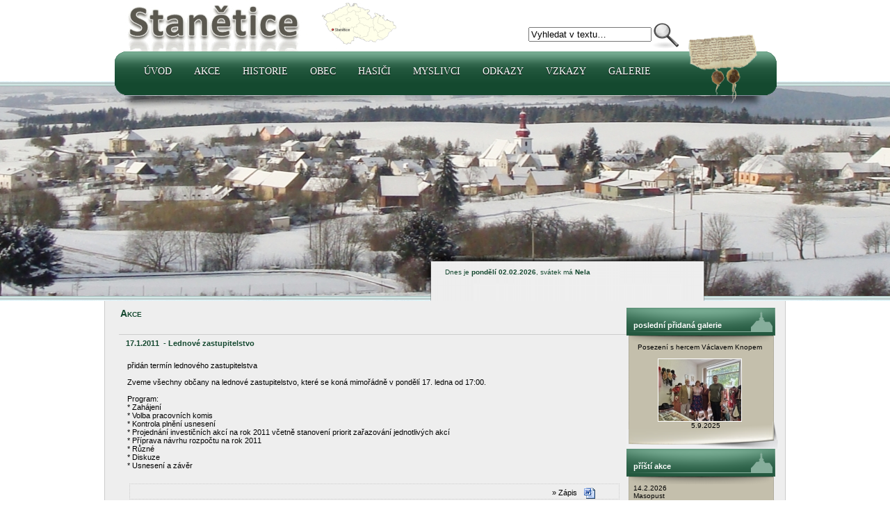

--- FILE ---
content_type: text/html
request_url: https://stanetice.cz/polozka.php?pid=285
body_size: 3060
content:
	
<!DOCTYPE html PUBLIC "-//W3C//DTD XHTML 1.0 Transitional//EN" "DTD/xhtml1-transitional.dtd">
<html xmlns="http://www.w3.org/2007/xhtml" xml:lang="cs" lang="cs">
<head>
     <meta http-equiv="content-language" content="cs" />
     <meta http-equiv="content-type" content="text/html; charset=windows-1250" />
     <link rel="stylesheet" media="all" href="style.css" type="text/css" />
	 <meta name="description" content="Oficialni stranky obce Stanětice" />
	 <meta name="author" content="Banan - PavelVolmut@seznam.cz" />
	 <title>Stanětice - oficiální stránky obce Stanětice</title>
	 
<script type="text/javascript">
<!-- script pro potvrzovaci tabulku
  function confirmit(conftext, form)
  {
    var agree=confirm(conftext);
    if (agree)
       form.submit();
    else
       return false;
  }
//-->
</script> 	 
</head>

<body>
<div id="hlava1">

<div id="listina"><img id="listinaimg" src="images/1239.png" alt="Listina z roku 1239" height="120" width="110" /></div>
<div class="hlavicka"><a href="index.php" class="top" target="_self"><img src="images/stanetice.png" alt="Stanětice" border="0" height="84" width="440" /></a></div>

	<div class="hledani">
	  <form name='hledejkod' action='vyhledavani.php' method='post'>
     <table cellpadding='0' cellspacing='0'>
	 <tr><td class='hledat'>
	<input type="text" class="search" name='text' value="Vyhledat v textu&hellip;" onfocus="this.value=(this.value=='Vyhledat v textu&hellip;')? '' : this.value ;" />	 
	 </td><td><input type='hidden' name='search' value='dosearch' />
	 <input class='submitsearch' name='submit' type='image' src='images/hledat.png' value='hledat' title='Vyhledat v textu'/></td></tr>
	 </table>
	 </form>
	 </div>

<div id="celemenu"><div id="menu">
				<div><div id="stin">&nbsp;</div></div>
		  
				<ul class="menu">
<li class="cast prvni"><a class="men" href="index.php">Úvod</a></li>
<li class="cast prvni"><a class="men" href="akce.php">Akce</a>
<ul>
	<li class="cast druha"><a href="akce.php">Akce</a></li>
	<li class="cast druha"><a href="soutez.php">Fotosoutěž 2008</a></li>
</ul></li>
<li class="cast prvni"><a class="men" href="polozky.php?sid=3">Historie</a>
<ul>
	<li class="cast druha"><a href="polozky.php?sid=3">Historie obce</a></li>
	<li class="cast druha"><a href="polozky.php?sid=4">Slavné osobnosti</a></li>
	<li class="cast druha"><a href="polozky.php?sid=5">Zajímavosti</a></li>
	<li class="cast druha"><a href="galerie.php?rok=1">Historické fotografie</a></li>
	<li class="cast druha"><a href="kroniky.php">Kroniky a dokumenty</a></li>
</ul></li>
<li class="cast prvni"><a class="men" href="zastupitelstvo.php">Obec</a>
<ul>
<li class="cast druha"><a href="polozka.php?pid=502">Základní informace</a></li>
<li class="cast druha"><a href="rubrika.php">Společenská rubrika</a></li>
<li class="cast druha"><a href="zastupitelstvo.php">Zastupitelstvo</a></li>
<li class="cast druha"><a href="knihovna/index.php">Knihovna</a></li>
<li class="cast druha"><a href="clanky.php">Napsali o nás</a></li>
<li class="cast druha"><a href="polozky.php?sid=15">Stanětický občasník</a></li>
</ul></li>
<li class="cast prvni"><a class="men" href="sdh.php">Hasiči</a>
<ul>
	<li class="cast druha"><a href="sdh.php">Aktuální info</a></li>
	<li class="cast druha"><a href="polozky.php?sid=6">Z historie sboru</a></li>
	<li class="cast druha"><a href="sdh_mh.php">Mladí hasiči</a></li>
	<li class="cast druha"><a href="http://zensky-hasicsky-tym-5-okrsku.webnode.cz/" target="_blank">Ženský okrskový tým</a></li>
</ul></li>
<li class="cast prvni"><a class="men" href="myslivci.php">Myslivci</a>
<ul>
	<li class="cast druha"><a href="myslivci.php">Aktuální info</a></li>
	<li class="cast druha"><a href="galerie_zobraz.php?id=131">Historické fotografie</a></li>
	<li class="cast druha"><a href="polozka.php?pid=489">Jakub (Jack) Flor</a></li>
</ul></li>
<li class="cast prvni"><a class="men" href="polozka.php?pid=574">Odkazy</a>
<ul>
<li class="cast druha"><a href="http://www.hrichovice.cz" target="_blank">Hříchovice</a></li>
<li class="cast druha"><a href="http://www.fckozidoly.hrichovice.cz/" target="_blank">FC Kozí doly</a></li>
<li class="cast druha"><a href="http://bandzone.cz/bonavia" target="_blank">BONA VIA</a></li>
<li class="cast druha"><a href="http://www.emotion-photo.cz/" target="_blank">Emotion-photo</a></li>
<li class="cast druha"><a href="http://www.rebelia.eu/" target="_blank">Chodské kroje</a></li>
<li class="cast druha"><a href="http://www.obeczahorany.cz/" target="_blank">Obec Zahořany</a></li>
<li class="cast druha"><a href="http://sdhoprechtice.cz/" target="_blank">SDH Oprechtice</a></li>
</ul></li>
<li class="cast prvni"><a class="men" href="kniha.php">Vzkazy</a></li>
<li class="cast prvni"><a class="men" href="galerie.php">Galerie</a></li>
</ul>
</div></div><!--/menu--></div>	

<div id="divobrazek">
<div id="hornicara"></div>
<div id='foto_zima'></div>
<div id="dolnicara">&nbsp;
</div>
</div>
<div id="hlavni_pole" align="center">
	<div id="pocitadlo">
  		<br /><br /><br />Dnes je <b>pondělí 02.02.2026</b>, svátek má <b> Nela</b></div>
<div class="telo">

<div class="obsah">
<h1>Akce</h1><br /><br /><h2>17.1.2011&nbsp; - Lednové zastupitelstvo</h2><br /><table width='99%'><tr><td>přidán termín lednového zastupitelstva<br /><br /> Zveme všechny občany na lednové zastupitelstvo, které se koná mimořádně v pondělí 17. ledna od 17:00.<br />
<br />
Program:<br />
* Zahájení<br />
* Volba pracovních komis<br />
* Kontrola plnění usnesení<br />
* Projednání  investičních akcí na rok 2011 včetně stanovení priorit zařazování jednotlivých akcí<br />
* Příprava návrhu rozpočtu na rok 2011<br />
* Různé <br />
* Diskuze<br />
* Usnesení a závěr<br /><br /></td></tr></table><a href='./prilohy/285_2014-04-14_Zast2011-01-17.doc' title='Zápis' target='_self' class='download filedoc'>&raquo;&nbsp;Zápis</a><br /><a href='./prilohy/285_2014-04-14_Usn2011-01-17.doc' title='Usnesení' target='_self' class='download2 filedoc'>&raquo;&nbsp;Usnesení</a><br /><br /><div class='datum'>vloženo: 17.1.2011&nbsp;&nbsp;</div><p>&nbsp;</p>
</div>

<div class="banner_right">

	 <table>
	 <tr>
	 <td class="top">poslední přidaná galerie</td>
	 </tr>
	 <tr>
	 <td class="middle" align="center">
	  
	 Posezení s hercem Václavem Knopem<br /><br /><a href='galerie_detail.php?id=308&amp;str=0&amp;nr=1' target='_self'><img src='galerie/knop25/small_img1.jpg' border='1' style='border-color: #FFFFFF' alt='Posezení s hercem Václavem Knopem' /><br /></a>	 </td>
	 </tr>
	 <tr>
	 <td class="bottom">5.9.2025&nbsp; </td>
	 </tr>
	 </table>     
	 
	 	 <table>
	 <tr>
	 <td class="top">příští akce</td>
	 </tr>
	 <tr>
	 <td class="tisk" align="center">
	  
	 <a href='akce.php?sid=1' class='tisk' title='více o akci'>14.2.2026&nbsp;<br />Masopust</a>	 </td>
	 </tr>
	 <tr>
	 <td class="bottom"></td>
	 </tr>
	 </table>   

	 <table>
	 <tr>
	 <td class="top">stalo se na domažlicku</td>
	 </tr>
	 <tr>
	 <td class="tisk" align="center">
	  
	  	 </td>
	 </tr>
	 <tr>
	 <td class="bottom"></td>
	 </tr>
	 </table>   

	<table>
	 <tr>
	 <td class="top">nové knížky v knihovně</td>
	 </tr>
	 <tr>
	 <td class="middle" align="center">
	  
	 <a href='knihovna/kniha.php?knid=1121' target='_self' title='Zobrazit knížku'><img src='knihovna/obalky/small/1121.jpg' border='1' style='border-color: #FFFFFF' alt='Zobrazit knížku' /></a><br />Zadinová Radka<br />Rozcuchané štěstí	 </td>
	 </tr>
	 <tr>
	 <td class="bottom"></td>
	 </tr>
	 </table>  	 
	 
	 <table>
	 <tr>
	 <td class="top">Víceúčelové zařízení</td>
	 </tr>
	 <tr>
	 <td class="middle" align="center">
	  <a href='http://www.facebook.com/pages/V%C3%ADce%C3%BA%C4%8Delov%C3%A9-spole%C4%8Densk%C3%A9-za%C5%99%C3%ADzen%C3%AD-Stan%C4%9Btice/416089345124617' target='_self' title='Víceúčelové zařízení'><img src='images/hospoda.jpg' alt='Víceúčelové zařízení' border='1' style='border-color: #FFFFFF' /></a>
	 		 </td>
	 </tr>
	 <tr>
	 <td class="bottom"></td>
	 </tr>
	 </table>  	
</div></div>
</div>
	<div class="zapati">
		<div id="konec">  
		</div>
		<div id="dolnistin">  
		</div>
				<div id="nej">
				<div>
			<h3>Stanětické nej...</h3>
			<a href="polozka.php?pid=481" class="men">Kostel a socha sv. Kunhuty</a><br />
			<a href="polozka.php?pid=483" class="men">Koupaliště</a><br />
			<a href="polozka.php?pid=482" class="men">Dvůr</a><br />
			<a href="polozka.php?pid=486" class="men">Škola</a><br />
			<a href="polozka.php?pid=484" class="men">Víceúčelové zařízení</a><br />
			<a href="polozka.php?pid=585" class="men">Listina z roku 1239</a><br />
			<a href="polozka.php?pid=493" class="men">Prof. JUDr. Jiří Hoetzel</a><br />
			<a href="polozka.php?pid=489" class="men">Jakub (Jack) Flor</a><br />
			<a href="polozka.php?pid=562" class="men">Jiří Šlégl</a><br />
			<a href="polozka.php?pid=494" class="men">Božena Němcová ve Staněticích</a><br />
			<a href="polozka.php?pid=569" class="men">Hasičská kronika 1880 - 1961</a><br />
			<a href="polozka.php?pid=553" class="men">Kronika obce 1925 - 1974</a>
			</div>
		</div>
	</div>
	<div id="pata">
	<br /> 
	<a href="emaily.php" title="Přidejte svůj email">Odběr novinek</a>  | 
	<a href="rss_stanetice.php" title="RSS kanál">RSS</a> | 
	<a href="https://stanetice.cz/m/" title="Mobilní verze stránek">Mobilní verze</a> | 
	<a href="prihlaseni.php" title="Přihlásit se do interní části">Přihlásit se</a>  | 
	<a href="polozka.php?pid=595" title="Mapa stránek ">Mapa stránek</a>
	<br /><br />
	<h4>Stanětice &copy;</h4>
	</div>

</body>
</html>
